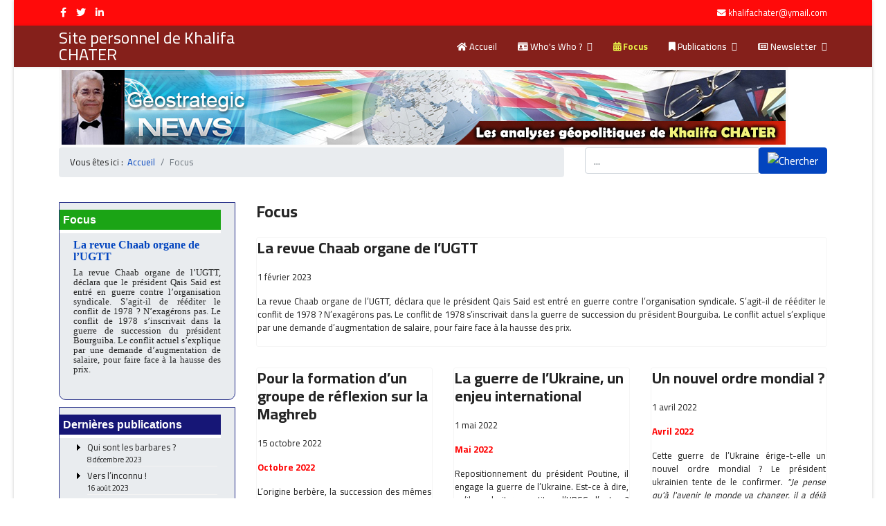

--- FILE ---
content_type: text/html; charset=utf-8
request_url: https://khalifa-chater.com/chater/index.php/focus.html
body_size: 11585
content:

<!doctype html>
<html lang="fr-fr" dir="ltr">
    <head>
        <meta charset="utf-8">
        <meta name="viewport" content="width=device-width, initial-scale=1, shrink-to-fit=no">
        <link rel="canonical" href="https://khalifa-chater.com/chater/index.php/focus.html">
        <base href="https://khalifa-chater.com/chater/index.php/focus.html" />
	<meta http-equiv="content-type" content="text/html; charset=utf-8" />
	<meta name="generator" content="Joomla! - Open Source Content Management" />
	<title>Focus</title>
	<link href="/chater/index.php/focus.feed?type=rss" rel="alternate" type="application/rss+xml" title="RSS 2.0" />
	<link href="/chater/index.php/focus.feed?type=atom" rel="alternate" type="application/atom+xml" title="Atom 1.0" />
	<link href="/chater/templates/shaper_helixultimate/images/favicon.ico" rel="shortcut icon" type="image/vnd.microsoft.icon" />
	<link href="https://khalifa-chater.com/chater/index.php/component/search/?Itemid=111&amp;format=opensearch" rel="search" title="Valider Site personnel de Khalifa CHATER" type="application/opensearchdescription+xml" />
	<link href="/chater/plugins/system/jce/css/content.css?aa754b1f19c7df490be4b958cf085e7c" rel="stylesheet" type="text/css" />
	<link href="//fonts.googleapis.com/css?family=Cairo:100,100i,300,300i,400,400i,500,500i,700,700i,900,900i&amp;display=swap&amp;subset=arabic" rel="stylesheet" type="text/css" />
	<link href="//fonts.googleapis.com/css?family=Anton:100,100i,300,300i,400,400i,500,500i,700,700i,900,900i&amp;display=swap&amp;subset=vietnamese" rel="stylesheet" type="text/css" />
	<link href="/chater/templates/shaper_helixultimate/css/bootstrap.min.css" rel="stylesheet" type="text/css" />
	<link href="/chater/templates/shaper_helixultimate/css/font-awesome.min.css" rel="stylesheet" type="text/css" />
	<link href="/chater/templates/shaper_helixultimate/css/fa-v4-shims.css" rel="stylesheet" type="text/css" />
	<link href="/chater/templates/shaper_helixultimate/css/template.css" rel="stylesheet" type="text/css" />
	<link href="/chater/templates/shaper_helixultimate/css/presets/default.css" rel="stylesheet" type="text/css" />
	<link href="/chater/templates/shaper_helixultimate/css/custom.css" rel="stylesheet" type="text/css" />
	<link href="https://khalifa-chater.com/chater/media/com_acymailing/css/module_default_basic_green.css?v=1644592972" rel="stylesheet" type="text/css" />
	<link href="/chater/media/mod_jsvisit_counter/css/jvisit_counter.css" rel="stylesheet" type="text/css" />
	<style type="text/css">
body{font-family: 'Cairo', sans-serif;font-size: 13px;font-style: normal;}
@media (min-width:768px) and (max-width:991px){body{font-size: 9px;}
}
@media (max-width:767px){body{font-size: 8px;}
}
h1{font-family: 'Cairo', sans-serif;font-size: 24px;font-weight: 600;}
h2{font-family: 'Cairo', sans-serif;font-size: 16px;font-weight: 600;}
h3{font-family: 'Arial', sans-serif;font-size: 16px;font-weight: 600;}
h4{font-family: 'Arial', sans-serif;font-size: 14px;font-weight: 700;}
h5{font-family: 'Anton', sans-serif;font-size: 14px;font-style: normal;}
.sp-megamenu-parent > li > a, .sp-megamenu-parent > li > span, .sp-megamenu-parent .sp-dropdown li.sp-menu-item > a{font-family: 'Arial', sans-serif;font-size: 13px;font-weight: 500;}
.dj-hideitem { display: none !important; }
    /* jsvisit counter layout 8 */
    .digit-0,.digit-1,.digit-2,.digit-3,.digit-4,.digit-5,.digit-6,.digit-7,.digit-8,.digit-9
               { width: 16px; height: 24px; background: url('https://khalifa-chater.com/chater/media/mod_jsvisit_counter/images/digitalyellow.png') no-repeat top left; text-indent: -9999em; display: inline-block; }
    .digit-0 { background-position: 0px 0; }
    .digit-1 { background-position: -16px 0; }
    .digit-2 { background-position: -32px 0; }
    .digit-3 { background-position: -48px 0; }
    .digit-4 { background-position: -64px 0; }
    .digit-5 { background-position: -80px 0; }
    .digit-6 { background-position: -96px 0; }
    .digit-7 { background-position: -112px 0; }
    .digit-8 { background-position: -128px 0; }
    .digit-9 { background-position: -144px 0; }
	</style>
	<script src="/chater/media/jui/js/jquery.min.js?e279854e6dc2f88c5fee32451c259710" type="text/javascript"></script>
	<script src="/chater/media/jui/js/jquery-noconflict.js?e279854e6dc2f88c5fee32451c259710" type="text/javascript"></script>
	<script src="/chater/media/jui/js/jquery-migrate.min.js?e279854e6dc2f88c5fee32451c259710" type="text/javascript"></script>
	<script src="/chater/media/system/js/caption.js?e279854e6dc2f88c5fee32451c259710" type="text/javascript"></script>
	<script src="/chater/templates/shaper_helixultimate/js/popper.min.js" type="text/javascript"></script>
	<script src="/chater/templates/shaper_helixultimate/js/bootstrap.min.js" type="text/javascript"></script>
	<script src="/chater/templates/shaper_helixultimate/js/main.js" type="text/javascript"></script>
	<script src="https://khalifa-chater.com/chater/media/com_acymailing/js/acymailing_module.js?v=51024" type="text/javascript" async="async"></script>
	<script type="text/javascript">
jQuery(window).on('load',  function() {
				new JCaption('img.caption');
			});template="shaper_helixultimate";	if(typeof acymailingModule == 'undefined'){
				var acymailingModule = [];
			}
			
			acymailingModule['emailRegex'] = /^[a-z0-9!#$%&\'*+\/=?^_`{|}~-]+(?:\.[a-z0-9!#$%&\'*+\/=?^_`{|}~-]+)*\@([a-z0-9-]+\.)+[a-z0-9]{2,20}$/i;

			acymailingModule['NAMECAPTION'] = 'Nom';
			acymailingModule['NAME_MISSING'] = 'Saisissez votre nom.';
			acymailingModule['EMAILCAPTION'] = 'E-mail';
			acymailingModule['VALID_EMAIL'] = 'Saisissez une adresse courriel valide.';
			acymailingModule['ACCEPT_TERMS'] = 'Veuillez accepter les Conditions d\'utilisation';
			acymailingModule['CAPTCHA_MISSING'] = 'Le captcha est invalide, veuillez réessayer';
			acymailingModule['NO_LIST_SELECTED'] = 'Veuillez sélectionner les listes auxquelles vous voulez vous inscrire';
		document.addEventListener("DOMContentLoaded", function(){
				var acytogglemodule = document.getElementById('acymailing_togglemodule_formAcymailing94911');
				var module = document.getElementById('acymailing_fulldiv_formAcymailing94911');
				module.style.display = 'none';

				acytogglemodule.addEventListener('click', function(){
					module.style.display = '';
					if(acytogglemodule.className.indexOf('acyactive') > -1){
						acytogglemodule.className = 'acymailing_togglemodule';
						module.className = 'slide_close';
					}else{
						acytogglemodule.className = 'acymailing_togglemodule acyactive';
						module.className = 'slide_open';
					}
					
					return false;
				});
			});
		
acymailingModule['excludeValuesformAcymailing94911'] = [];
acymailingModule['excludeValuesformAcymailing94911']['name'] = 'Nom';
acymailingModule['excludeValuesformAcymailing94911']['email'] = 'E-mail';

	</script>
	<script src='/chater/media/plg_system_jsvisit/js/jsvisit_agent.js' type='text/javascript'></script>
	<script type='text/javascript'>jQuery(document).ready(function() { jsvisitCountVisitors(120); }); </script>
	<style type="text/css"></style>
    </head>
    <body class="site helix-ultimate com-content view-category layout-blog task-none itemid-111 fr-fr ltr sticky-header layout-boxed offcanvas-init offcanvs-position-right"><div class="dj-offcanvas-wrapper"><div class="dj-offcanvas-pusher"><div class="dj-offcanvas-pusher-in">
            <div class="sp-preloader"><div></div></div>
    
    <div class="body-wrapper">
        <div class="body-innerwrapper">
            <div id="sp-top-bar"><div class="container"><div class="container-inner"><div class="row"><div id="sp-top1" class="col-lg-6"><div class="sp-column text-center text-lg-left"><ul class="social-icons"><li class="social-icon-facebook"><a target="_blank" href="https://www.facebook.com/khalifa.chater" aria-label="facebook"><span class="fa fa-facebook" aria-hidden="true"></span></a></li><li class="social-icon-twitter"><a target="_blank" href="https://twitter.com/ChaterKhalifa" aria-label="twitter"><span class="fa fa-twitter" aria-hidden="true"></span></a></li><li class="social-icon-linkedin"><a target="_blank" href="https://www.linkedin.com/in/khalifa-chater-3431824a/?originalSubdomain=tn" aria-label="LinkedIn"><span class="fa fa-linkedin" aria-hidden="true"></span></a></li></ul></div></div><div id="sp-top2" class="col-lg-6"><div class="sp-column text-center text-lg-right"><ul class="sp-contact-info"><li class="sp-contact-email"><span class="fa fa-envelope" aria-hidden="true"></span> <a href="mailto:khalifachater@ymail.com">khalifachater@ymail.com</a></li></ul></div></div></div></div></div></div><header id="sp-header"><div class="container"><div class="container-inner"><div class="row"><div id="sp-logo" class="col-8 col-lg-3"><div class="sp-column"><span class="logo"><a href="/chater/">Site personnel de Khalifa CHATER</a></span></div></div><div id="sp-menu" class="col-4 col-lg-9"><div class="sp-column"><nav class="sp-megamenu-wrapper" role="navigation"><a id="offcanvas-toggler" aria-label="Navigation" class="offcanvas-toggler-right d-block d-lg-none" href="#"><i class="fa fa-bars" aria-hidden="true" title="Navigation"></i></a><ul class="sp-megamenu-parent menu-animation-none d-none d-lg-block"><li class="sp-menu-item"><a  href="/chater/index.php" ><span class="fa fa-home"></span> Accueil</a></li><li class="sp-menu-item sp-has-child"><a  href="/chater/" ><span class="fa fa-id-card"></span> Who's Who ?</a><div class="sp-dropdown sp-dropdown-main sp-menu-right" style="width: 190px;"><div class="sp-dropdown-inner"><ul class="sp-dropdown-items"><li class="sp-menu-item"><a  href="/chater/index.php/who-s-who/cv.html" ><span class="fa fa-arrow-circle-right"></span> CV</a></li><li class="sp-menu-item"><a  href="/chater/index.php/who-s-who/سيرة.html" ><span class="fa fa-arrow-circle-right"></span> سيرة ذاتية</a></li><li class="sp-menu-item"><a  href="https://fr.wikipedia.org/wiki/Khalifa_Chater" target="_blank" ><span class="fa fa-arrow-circle-right"></span> Wikipedia</a></li><li class="sp-menu-item"><a  href="/chater/index.php/who-s-who/contactm.html" ><span class="fa fa-arrow-circle-right"></span> Contact</a></li></ul></div></div></li><li class="sp-menu-item current-item active"><a  href="/chater/index.php/focus.html" ><span class="fa fa-calendar"></span> Focus</a></li><li class="sp-menu-item sp-has-child"><a  href="/chater/" ><span class="fa fa-bookmark"></span> Publications</a><div class="sp-dropdown sp-dropdown-main sp-menu-right" style="width: 190px;"><div class="sp-dropdown-inner"><ul class="sp-dropdown-items"><li class="sp-menu-item"><a  href="/chater/index.php/publications/histoire-contemporraine.html" ><span class="fa fa-arrow-circle-right"></span> Hist. contemporraine</a></li><li class="sp-menu-item"><a  href="/chater/index.php/publications/etudes-internationales.html" ><span class="fa fa-arrow-circle-right"></span> Études internationales</a></li><li class="sp-menu-item sp-has-child"><a  href="/chater/" ><span class="fa fa-arrow-circle-right"></span> Articles en ligne</a><div class="sp-dropdown sp-dropdown-sub sp-menu-right" style="width: 190px;"><div class="sp-dropdown-inner"><ul class="sp-dropdown-items"><li class="sp-menu-item"><a  href="/chater/index.php/publications/articles-en-ligne/2022.html" ><span class="fa fa-arrow-circle-o-right"></span> 2022</a></li><li class="sp-menu-item"><a  href="/chater/index.php/publications/articles-en-ligne/2021.html" ><span class="fa fa-arrow-circle-o-right"></span> 2021</a></li><li class="sp-menu-item"><a  href="/chater/index.php/publications/articles-en-ligne/2020.html" ><span class="fa fa-arrow-circle-o-right"></span> 2020</a></li><li class="sp-menu-item"><a  href="/chater/index.php/publications/articles-en-ligne/2019.html" ><span class="fa fa-arrow-circle-o-right"></span> 2019</a></li><li class="sp-menu-item"><a  href="/chater/index.php/publications/articles-en-ligne/annee2018.html" ><span class="fa fa-arrow-circle-o-right"></span> 2018</a></li><li class="sp-menu-item"><a  href="/chater/index.php/publications/articles-en-ligne/annee2017.html" ><span class="fa fa-arrow-circle-o-right"></span> 2017</a></li><li class="sp-menu-item"><a  href="/chater/index.php/publications/articles-en-ligne/annee2016.html" ><span class="fa fa-arrow-circle-o-right"></span> 2016</a></li><li class="sp-menu-item"><a  href="/chater/index.php/publications/articles-en-ligne/annee2015.html" ><span class="fa fa-arrow-circle-o-right"></span> 2015</a></li></ul></div></div></li></ul></div></div></li><li class="sp-menu-item sp-has-child"><a  href="/chater/" ><span class="fa fa-newspaper-o"></span> Newsletter</a><div class="sp-dropdown sp-dropdown-main sp-menu-right" style="width: 190px;"><div class="sp-dropdown-inner"><ul class="sp-dropdown-items"><li class="sp-menu-item"><a  href="/chater/index.php/newsletter/dernier-numéro.html" ><span class="fa fa-arrow-circle-o-right"></span> Dernier numéro</a></li><li class="sp-menu-item"><a  href="/chater/index.php/newsletter/archives.html" ><span class="fa fa-arrow-circle-o-right"></span> Archives</a></li><li class="sp-menu-item"><a  href="/chater/index.php/newsletter/s-abonner.html" ><span class="fa fa-pencil-square-o"></span> S'abonner</a></li></ul></div></div></li></ul></nav></div></div></div></div></div></header>            <section id="sp-banner"><div class="container"><div class="container-inner"><div class="row"><div id="sp-slide" class="col-lg-12 "><div class="sp-column "><div class="sp-module "><div class="sp-module-content"><div class="bannergroup">

	<div class="banneritem">
																																																		<img
						src="https://khalifa-chater.com/chater/images/banners/bannerchater.jpg"
						alt="banniere"
																	/>
											<div class="clr"></div>
	</div>

</div>
</div></div></div></div></div></div></div></section><section id="sp-section-2"><div class="container"><div class="container-inner"><div class="row"><div id="sp-breadcrumb" class="col-lg-8 "><div class="sp-column "><div class="sp-module "><div class="sp-module-content">
<ol itemscope itemtype="https://schema.org/BreadcrumbList" class="breadcrumb">
			<li class="float-left">
			Vous êtes ici : &#160;
		</li>
	
				<li itemprop="itemListElement" itemscope itemtype="https://schema.org/ListItem" class="breadcrumb-item"><a itemprop="item" href="/chater/index.php" class="pathway"><span itemprop="name">Accueil</span></a>				<meta itemprop="position" content="1">
			</li>
					<li itemprop="itemListElement" itemscope itemtype="https://schema.org/ListItem" class="breadcrumb-item active"><span itemprop="name">Focus</span>				<meta itemprop="position" content="2">
			</li>
		</ol>
</div></div></div></div><div id="sp-search" class="col-lg-4 "><div class="sp-column "><div class="sp-module "><div class="sp-module-content"><div class="search">
	<form action="/chater/index.php/focus.html" method="post">
		<div class="input-group"><input name="searchword" id="mod-search-searchword92" class="form-control" type="search" placeholder="..."><span class="input-group-btn"><input type="image" alt="Chercher" class="btn btn-primary" src="/chater/" onclick="this.form.searchword.focus();"></span></div>		<input type="hidden" name="task" value="search">
		<input type="hidden" name="option" value="com_search">
		<input type="hidden" name="Itemid" value="111">
	</form>
</div>
</div></div></div></div></div></div></div></section><section id="sp-main-body"><div class="container"><div class="container-inner"><div class="row"><aside id="sp-left" class="col-lg-3 "><div class="sp-column "><div class="sp-module  billetmois"><h3 class=" moduletitre">Focus</h3><div class="sp-module-content"><div class="newsflash billetmois">
					<h3 class="newsflash-title billetmois">
			<a href="/chater/index.php/focus/181-la-revue-chaab-organe-de-l’ugtt.html">
			La revue Chaab organe de l’UGTT		</a>
		</h3>


	

	<p style="text-align: justify;">La revue Chaab organe de l’UGTT, déclara que le président Qais Said est entré en guerre contre l’organisation syndicale. S’agit-il de rééditer le conflit de 1978 ? N’exagérons pas. Le conflit de 1978 s’inscrivait dans la guerre de succession du président Bourguiba. Le conflit actuel s’explique par une demande d’augmentation de salaire, pour faire face à la hausse des prix.</p>

	</div>
</div></div><div class="sp-module  lastpub"><h3 class="sp-module-title">Dernières publications</h3><div class="sp-module-content"><ul class="latestnews lastpub">
	<li>
		<a href="/chater/index.php/focus/18-international/185-qui-sont-les-barbares.html">
			Qui sont les barbares ? 			<span>8 décembre 2023</span>
		</a>
	</li>
	<li>
		<a href="/chater/index.php/focus/18-international/184-vers-l’inconnu.html">
			Vers l’inconnu ! 			<span>16 août 2023</span>
		</a>
	</li>
	<li>
		<a href="/chater/index.php/focus/18-international/183-l’éthique-de-révolutions-de-yadh-ben-achour.html">
			L’éthique de révolutions de Yadh Ben Achour			<span>2 août 2023</span>
		</a>
	</li>
	<li>
		<a href="/chater/index.php/focus/18-international/182-une-démocratie-littérale.html">
			Une démocratie littérale ?			<span>1 février 2023</span>
		</a>
	</li>
	<li>
		<a href="/chater/index.php/focus/18-international/180-vers-un-régime-parlementaire-spécial-3.html">
			Les élections de la pénurie			<span>21 décembre 2022</span>
		</a>
	</li>
</ul>
</div></div><div class="sp-module  tagscloud"><h3 class="sp-module-title">TagsCloud</h3><div class="sp-module-content"><div class="mod_my_cloud tagscloud"><a  href="/chater/index.php/component/search/?searchword=Abir%20Moussi&amp;searchphrase=exact&amp;ordering=newest&amp;Itemid=111" style="font-size: 70%;" title="tag: Abir Moussi">Abir Moussi</a>
 - <a  href="/chater/index.php/component/search/?searchword=Aguila%20Saleh&amp;searchphrase=exact&amp;ordering=newest&amp;Itemid=111" style="font-size: 70%;" title="tag: Aguila Saleh">Aguila Saleh</a>
 - <a  href="/chater/index.php/component/search/?searchword=Al%20Joumhouri&amp;searchphrase=exact&amp;ordering=newest&amp;Itemid=111" style="font-size: 70%;" title="tag: Al Joumhouri">Al Joumhouri</a>
 - <a  href="/chater/index.php/component/search/?searchword=Algérie&amp;searchphrase=exact&amp;ordering=newest&amp;Itemid=111" style="font-size: 80%;" title="tag: Algérie">Algérie</a>
 - <a  href="/chater/index.php/component/search/?searchword=Arabie%20Saoudite&amp;searchphrase=exact&amp;ordering=newest&amp;Itemid=111" style="font-size: 70%;" title="tag: Arabie Saoudite">Arabie Saoudite</a>
 - <a  href="/chater/index.php/component/search/?searchword=Béji%20Caid%20Essebsi&amp;searchphrase=exact&amp;ordering=newest&amp;Itemid=111" style="font-size: 70%;" title="tag: Béji Caid Essebsi">Béji Caid Essebsi</a>
 - <a  href="/chater/index.php/component/search/?searchword=Coalition%20nationale&amp;searchphrase=exact&amp;ordering=newest&amp;Itemid=111" style="font-size: 70%;" title="tag: Coalition nationale">Coalition nationale</a>
 - <a  href="/chater/index.php/component/search/?searchword=Coronavirus&amp;searchphrase=exact&amp;ordering=newest&amp;Itemid=111" style="font-size: 70%;" title="tag: Coronavirus">Coronavirus</a>
 - <a  href="/chater/index.php/component/search/?searchword=Destour&amp;searchphrase=exact&amp;ordering=newest&amp;Itemid=111" style="font-size: 71%;" title="tag: Destour">Destour</a>
 - <a  href="/chater/index.php/component/search/?searchword=Démocratie&amp;searchphrase=exact&amp;ordering=newest&amp;Itemid=111" style="font-size: 70%;" title="tag: Démocratie">Démocratie</a>
 - <a  href="/chater/index.php/component/search/?searchword=Egypte&amp;searchphrase=exact&amp;ordering=newest&amp;Itemid=111" style="font-size: 71%;" title="tag: Egypte">Egypte</a>
 - <a  href="/chater/index.php/component/search/?searchword=Eliyas%20Fakhfakh&amp;searchphrase=exact&amp;ordering=newest&amp;Itemid=111" style="font-size: 71%;" title="tag: Eliyas Fakhfakh">Eliyas Fakhfakh</a>
 - <a  href="/chater/index.php/component/search/?searchword=Elyes%20Fakhfakh&amp;searchphrase=exact&amp;ordering=newest&amp;Itemid=111" style="font-size: 72%;" title="tag: Elyes Fakhfakh">Elyes Fakhfakh</a>
 - <a  href="/chater/index.php/component/search/?searchword=Emmanuel%20Macron&amp;searchphrase=exact&amp;ordering=newest&amp;Itemid=111" style="font-size: 70%;" title="tag: Emmanuel Macron">Emmanuel Macron</a>
 - <a  href="/chater/index.php/component/search/?searchword=FMI&amp;searchphrase=exact&amp;ordering=newest&amp;Itemid=111" style="font-size: 71%;" title="tag: FMI">FMI</a>
 - <a  href="/chater/index.php/component/search/?searchword=Fayez%20Al%20Sarraj%20Moammar%20Kadhafi&amp;searchphrase=exact&amp;ordering=newest&amp;Itemid=111" style="font-size: 70%;" title="tag: Fayez Al Sarraj Moammar Kadhafi">Fayez Al Sarraj Moammar Kadhafi</a>
 - <a  href="/chater/index.php/component/search/?searchword=France&amp;searchphrase=exact&amp;ordering=newest&amp;Itemid=111" style="font-size: 75%;" title="tag: France">France</a>
 - <a  href="/chater/index.php/component/search/?searchword=Gilets%20Jaunes&amp;searchphrase=exact&amp;ordering=newest&amp;Itemid=111" style="font-size: 70%;" title="tag: Gilets Jaunes">Gilets Jaunes</a>
 - <a  href="/chater/index.php/component/search/?searchword=Habib%20Bourguiba&amp;searchphrase=exact&amp;ordering=newest&amp;Itemid=111" style="font-size: 71%;" title="tag: Habib Bourguiba">Habib Bourguiba</a>
 - <a  href="/chater/index.php/component/search/?searchword=Haftar&amp;searchphrase=exact&amp;ordering=newest&amp;Itemid=111" style="font-size: 72%;" title="tag: Haftar">Haftar</a>
 - <a  href="/chater/index.php/component/search/?searchword=Irak&amp;searchphrase=exact&amp;ordering=newest&amp;Itemid=111" style="font-size: 70%;" title="tag: Irak">Irak</a>
 - <a  href="/chater/index.php/component/search/?searchword=Iran&amp;searchphrase=exact&amp;ordering=newest&amp;Itemid=111" style="font-size: 72%;" title="tag: Iran">Iran</a>
 - <a  href="/chater/index.php/component/search/?searchword=Islam%20politique&amp;searchphrase=exact&amp;ordering=newest&amp;Itemid=111" style="font-size: 70%;" title="tag: Islam politique">Islam politique</a>
 - <a  href="/chater/index.php/component/search/?searchword=Khalifa%20Haftar&amp;searchphrase=exact&amp;ordering=newest&amp;Itemid=111" style="font-size: 71%;" title="tag: Khalifa Haftar">Khalifa Haftar</a>
 - <a  href="/chater/index.php/component/search/?searchword=Liban&amp;searchphrase=exact&amp;ordering=newest&amp;Itemid=111" style="font-size: 71%;" title="tag: Liban">Liban</a>
 - <a  href="/chater/index.php/component/search/?searchword=Libye&amp;searchphrase=exact&amp;ordering=newest&amp;Itemid=111" style="font-size: 75%;" title="tag: Libye">Libye</a>
 - <a  href="/chater/index.php/component/search/?searchword=Machrou%20Tounes&amp;searchphrase=exact&amp;ordering=newest&amp;Itemid=111" style="font-size: 72%;" title="tag: Machrou Tounes">Machrou Tounes</a>
 - <a  href="/chater/index.php/component/search/?searchword=Maghreb&amp;searchphrase=exact&amp;ordering=newest&amp;Itemid=111" style="font-size: 76%;" title="tag: Maghreb">Maghreb</a>
 - <a  href="/chater/index.php/component/search/?searchword=Milices%20armées&amp;searchphrase=exact&amp;ordering=newest&amp;Itemid=111" style="font-size: 70%;" title="tag: Milices armées">Milices armées</a>
 - <a  href="/chater/index.php/component/search/?searchword=Monde%20arabe&amp;searchphrase=exact&amp;ordering=newest&amp;Itemid=111" style="font-size: 72%;" title="tag: Monde arabe">Monde arabe</a>
 - <a  href="/chater/index.php/component/search/?searchword=Moyen%20Orient&amp;searchphrase=exact&amp;ordering=newest&amp;Itemid=111" style="font-size: 72%;" title="tag: Moyen Orient">Moyen Orient</a>
 - <a  href="/chater/index.php/component/search/?searchword=Moyen-Orient&amp;searchphrase=exact&amp;ordering=newest&amp;Itemid=111" style="font-size: 70%;" title="tag: Moyen-Orient">Moyen-Orient</a>
 - <a  href="/chater/index.php/component/search/?searchword=Moyen-orient&amp;searchphrase=exact&amp;ordering=newest&amp;Itemid=111" style="font-size: 71%;" title="tag: Moyen-orient">Moyen-orient</a>
 - <a  href="/chater/index.php/component/search/?searchword=Nahdha&amp;searchphrase=exact&amp;ordering=newest&amp;Itemid=111" style="font-size: 100%;" title="tag: Nahdha">Nahdha</a>
 - <a  href="/chater/index.php/component/search/?searchword=Nationalisme&amp;searchphrase=exact&amp;ordering=newest&amp;Itemid=111" style="font-size: 70%;" title="tag: Nationalisme">Nationalisme</a>
 - <a  href="/chater/index.php/component/search/?searchword=Nida&amp;searchphrase=exact&amp;ordering=newest&amp;Itemid=111" style="font-size: 70%;" title="tag: Nida">Nida</a>
 - <a  href="/chater/index.php/component/search/?searchword=Nida%20Tounes&amp;searchphrase=exact&amp;ordering=newest&amp;Itemid=111" style="font-size: 70%;" title="tag: Nida Tounes">Nida Tounes</a>
 - <a  href="/chater/index.php/component/search/?searchword=Nida%20tounes&amp;searchphrase=exact&amp;ordering=newest&amp;Itemid=111" style="font-size: 71%;" title="tag: Nida tounes">Nida tounes</a>
 - <a  href="/chater/index.php/component/search/?searchword=Otan&amp;searchphrase=exact&amp;ordering=newest&amp;Itemid=111" style="font-size: 71%;" title="tag: Otan">Otan</a>
 - <a  href="/chater/index.php/component/search/?searchword=Pandémie&amp;searchphrase=exact&amp;ordering=newest&amp;Itemid=111" style="font-size: 72%;" title="tag: Pandémie">Pandémie</a>
 - <a  href="/chater/index.php/component/search/?searchword=Printemps%20arabe&amp;searchphrase=exact&amp;ordering=newest&amp;Itemid=111" style="font-size: 70%;" title="tag: Printemps arabe">Printemps arabe</a>
 - <a  href="/chater/index.php/component/search/?searchword=Protectorat&amp;searchphrase=exact&amp;ordering=newest&amp;Itemid=111" style="font-size: 70%;" title="tag: Protectorat">Protectorat</a>
 - <a  href="/chater/index.php/component/search/?searchword=Qais%20Said&amp;searchphrase=exact&amp;ordering=newest&amp;Itemid=111" style="font-size: 73%;" title="tag: Qais Said">Qais Said</a>
 - <a  href="/chater/index.php/component/search/?searchword=Royaume%20Uni&amp;searchphrase=exact&amp;ordering=newest&amp;Itemid=111" style="font-size: 70%;" title="tag: Royaume Uni">Royaume Uni</a>
 - <a  href="/chater/index.php/component/search/?searchword=Russie&amp;searchphrase=exact&amp;ordering=newest&amp;Itemid=111" style="font-size: 78%;" title="tag: Russie">Russie</a>
 - <a  href="/chater/index.php/component/search/?searchword=Révolution%20tunisienne&amp;searchphrase=exact&amp;ordering=newest&amp;Itemid=111" style="font-size: 70%;" title="tag: Révolution tunisienne">Révolution tunisienne</a>
 - <a  href="/chater/index.php/component/search/?searchword=Serraj&amp;searchphrase=exact&amp;ordering=newest&amp;Itemid=111" style="font-size: 70%;" title="tag: Serraj">Serraj</a>
 - <a  href="/chater/index.php/component/search/?searchword=Soudan&amp;searchphrase=exact&amp;ordering=newest&amp;Itemid=111" style="font-size: 70%;" title="tag: Soudan">Soudan</a>
 - <a  href="/chater/index.php/component/search/?searchword=Syrie&amp;searchphrase=exact&amp;ordering=newest&amp;Itemid=111" style="font-size: 75%;" title="tag: Syrie">Syrie</a>
 - <a  href="/chater/index.php/component/search/?searchword=Tahya%20Tounes&amp;searchphrase=exact&amp;ordering=newest&amp;Itemid=111" style="font-size: 75%;" title="tag: Tahya Tounes">Tahya Tounes</a>
 - <a  href="/chater/index.php/component/search/?searchword=Terrorisme&amp;searchphrase=exact&amp;ordering=newest&amp;Itemid=111" style="font-size: 71%;" title="tag: Terrorisme">Terrorisme</a>
 - <a  href="/chater/index.php/component/search/?searchword=Turquie&amp;searchphrase=exact&amp;ordering=newest&amp;Itemid=111" style="font-size: 73%;" title="tag: Turquie">Turquie</a>
 - <a  href="/chater/index.php/component/search/?searchword=UGTT&amp;searchphrase=exact&amp;ordering=newest&amp;Itemid=111" style="font-size: 72%;" title="tag: UGTT">UGTT</a>
 - <a  href="/chater/index.php/component/search/?searchword=URSS&amp;searchphrase=exact&amp;ordering=newest&amp;Itemid=111" style="font-size: 70%;" title="tag: URSS">URSS</a>
 - <a  href="/chater/index.php/component/search/?searchword=USA&amp;searchphrase=exact&amp;ordering=newest&amp;Itemid=111" style="font-size: 75%;" title="tag: USA">USA</a>
 - <a  href="/chater/index.php/component/search/?searchword=Ukraine&amp;searchphrase=exact&amp;ordering=newest&amp;Itemid=111" style="font-size: 76%;" title="tag: Ukraine">Ukraine</a>
 - <a  href="/chater/index.php/component/search/?searchword=Union%20Européenne&amp;searchphrase=exact&amp;ordering=newest&amp;Itemid=111" style="font-size: 70%;" title="tag: Union Européenne">Union Européenne</a>
 - <a  href="/chater/index.php/component/search/?searchword=Union%20européenne&amp;searchphrase=exact&amp;ordering=newest&amp;Itemid=111" style="font-size: 71%;" title="tag: Union européenne">Union européenne</a>
 - <a  href="/chater/index.php/component/search/?searchword=Vladimir%20Poutine&amp;searchphrase=exact&amp;ordering=newest&amp;Itemid=111" style="font-size: 71%;" title="tag: Vladimir Poutine">Vladimir Poutine</a>
 - <a  href="/chater/index.php/component/search/?searchword=Youssef%20Chahed&amp;searchphrase=exact&amp;ordering=newest&amp;Itemid=111" style="font-size: 71%;" title="tag: Youssef Chahed">Youssef Chahed</a>
 - <a  href="/chater/index.php/component/search/?searchword=Yémen&amp;searchphrase=exact&amp;ordering=newest&amp;Itemid=111" style="font-size: 70%;" title="tag: Yémen">Yémen</a>
 - <a  href="/chater/index.php/component/search/?searchword=abir%20moussi&amp;searchphrase=exact&amp;ordering=newest&amp;Itemid=111" style="font-size: 70%;" title="tag: abir moussi">abir moussi</a>
 - <a  href="/chater/index.php/component/search/?searchword=parti%20destourien&amp;searchphrase=exact&amp;ordering=newest&amp;Itemid=111" style="font-size: 70%;" title="tag: parti destourien">parti destourien</a>
 - <a  href="/chater/index.php/component/search/?searchword=politique&amp;searchphrase=exact&amp;ordering=newest&amp;Itemid=111" style="font-size: 70%;" title="tag: politique">politique</a>
 - <a  href="/chater/index.php/component/search/?searchword=santé&amp;searchphrase=exact&amp;ordering=newest&amp;Itemid=111" style="font-size: 70%;" title="tag: santé">santé</a>
 - <a  href="/chater/index.php/component/search/?searchword=Égypte&amp;searchphrase=exact&amp;ordering=newest&amp;Itemid=111" style="font-size: 71%;" title="tag: Égypte">Égypte</a>
 - <a  href="/chater/index.php/component/search/?searchword=Élections&amp;searchphrase=exact&amp;ordering=newest&amp;Itemid=111" style="font-size: 71%;" title="tag: Élections">Élections</a>
 - <a  href="/chater/index.php/component/search/?searchword=éducation&amp;searchphrase=exact&amp;ordering=newest&amp;Itemid=111" style="font-size: 70%;" title="tag: éducation">éducation</a>
 - </div></div></div></div></aside><main id="sp-component" class="col-lg-9 " role="main"><div class="sp-column "><div id="system-message-container">
	</div>

<div class="blog">
			<div class="page-header">
			<h1>Focus</h1>
		</div>
	
		
	
	
	
			<div class="article-list articles-leading clearfix">
							<div class="article"
					itemprop="blogPost" itemscope itemtype="https://schema.org/BlogPosting">
					
	
			
<div class="article-body">
	
	
	<div class="article-header">
					<h2>
									<a href="/chater/index.php/focus/181-la-revue-chaab-organe-de-l’ugtt.html">
						La revue Chaab organe de l’UGTT					</a>
							</h2>
		
		
		
			</div>

		
		  <div class="article-info">

	
		
		
		
		
					<span class="published" title="Publication : 1 février 2023">
	<time datetime="2023-02-01T00:01:01+01:00">
		1 février 2023	</time>
</span>
				
							
	
			
		
			</div>
			
		
	<div class="article-introtext">
		<p style="text-align: justify;">La revue Chaab organe de l’UGTT, déclara que le président Qais Said est entré en guerre contre l’organisation syndicale. S’agit-il de rééditer le conflit de 1978 ? N’exagérons pas. Le conflit de 1978 s’inscrivait dans la guerre de succession du président Bourguiba. Le conflit actuel s’explique par une demande d’augmentation de salaire, pour faire face à la hausse des prix.</p>	</div>

	
	
	</div>

				</div>
					</div>
	
	
			<div class="article-list">
			<div class="row">
							<div class="col-md-4">
					<div class="article "
						itemprop="blogPost" itemscope itemtype="https://schema.org/BlogPosting">
						
	
			
<div class="article-body">
	
	
	<div class="article-header">
					<h2>
									<a href="/chater/index.php/focus/177-la-guerre-de-l’ukraine,-un-enjeu-international-2.html">
						 Pour la formation d’un groupe de réflexion sur la Maghreb					</a>
							</h2>
		
		
		
			</div>

		
		  <div class="article-info">

	
		
		
		
		
					<span class="published" title="Publication : 15 octobre 2022">
	<time datetime="2022-10-15T00:01:01+01:00">
		15 octobre 2022	</time>
</span>
				
							
	
			
		
			</div>
			
		
	<div class="article-introtext">
		<p style="text-align: justify;"><span style="font-size: 10pt;"><strong><span style="color: #ff0000;">Octobre 2022</span></strong></span></p>
<p style="text-align: justify;">L’origine berbère, la succession des mêmes occupants, l’appartenance la culture arabe, l’épreuve de la colonisation française puis la décolonisation ont fondé et développé cette appartenance. Mais l’histoire devait retenir ce fractionnement et érigé cette division institutionnelle.</p>
	</div>

	
	
		
<div class="readmore">
			<a href="/chater/index.php/focus/177-la-guerre-de-l’ukraine,-un-enjeu-international-2.html" itemprop="url" aria-label="Lire la suite&nbsp;:   Pour la formation d’un groupe de réflexion sur la Maghreb">
			Lire la suite...		</a>
	</div>

	
	</div>

					</div>
									</div>
							<div class="col-md-4">
					<div class="article "
						itemprop="blogPost" itemscope itemtype="https://schema.org/BlogPosting">
						
	
			
<div class="article-body">
	
	
	<div class="article-header">
					<h2>
									<a href="/chater/index.php/focus/167-la-guerre-de-l’ukraine,-un-enjeu-international.html">
						La guerre de l’Ukraine, un enjeu international					</a>
							</h2>
		
		
		
			</div>

		
		  <div class="article-info">

	
		
		
		
		
					<span class="published" title="Publication : 1 mai 2022">
	<time datetime="2022-05-01T00:01:01+01:00">
		1 mai 2022	</time>
</span>
				
							
	
			
		
			</div>
			
		
	<div class="article-introtext">
		<p style="text-align: justify;"><span style="font-size: 10pt;"><strong><span style="color: #ff0000;">Mai 2022</span></strong></span></p>
<p style="text-align: justify;">Repositionnement du président Poutine, il engage la guerre de l’Ukraine. Est-ce à dire, qu’il voudrait reconstituer l’URSS d’antan ?  Mais il ne put réussir une guerre claire, vu la résistance nationale ukrainienne.  Son armée dut abandonner l’occupation de Kiev et limita son champ d’action, à la conquête du Donbass. Actuellement l’armée sérieusement mise à l’épreuve, est fixée sir les fronts. Risquerait-elle de perdre son duel avec les USA, engagé dans le contexte de la guerre froide.</p>
	</div>

	
	
		
<div class="readmore">
			<a href="/chater/index.php/focus/167-la-guerre-de-l’ukraine,-un-enjeu-international.html" itemprop="url" aria-label="Lire la suite&nbsp;:  La guerre de l’Ukraine, un enjeu international">
			Lire la suite...		</a>
	</div>

	
	</div>

					</div>
									</div>
							<div class="col-md-4">
					<div class="article "
						itemprop="blogPost" itemscope itemtype="https://schema.org/BlogPosting">
						
	
			
<div class="article-body">
	
	
	<div class="article-header">
					<h2>
									<a href="/chater/index.php/focus/162-un-nouvel-ordre-mondial.html">
						Un nouvel ordre mondial ?					</a>
							</h2>
		
		
		
			</div>

		
		  <div class="article-info">

	
		
		
		
		
					<span class="published" title="Publication : 1 avril 2022">
	<time datetime="2022-04-01T00:01:01+01:00">
		1 avril 2022	</time>
</span>
				
							
	
			
		
			</div>
			
		
	<div class="article-introtext">
		<p style="text-align: justify;"><span style="font-size: 10pt;"><strong><span style="color: #ff0000;">Avril 2022</span></strong></span></p>
<p style="text-align: justify;">Cette guerre de l’Ukraine érige-t-elle un nouvel ordre mondial ? Le président ukrainien tente de le confirmer. <em>"Je pense qu'à l'avenir le monde va changer, il a déjà changé"</em>, a-t-il estimé. <em>"Les hommes politiques ont déjà peur de leur propre peuple. Nous voyons que les citoyens peuvent agir, influencer sur ceux qui prennent des décisions."</em> Selon lui, <em>"à l'avenir, l'opinion publique sera plus forte que n'importe quel leader. Aujourd'hui, nous observons ce changement de paradigme vers une véritable démocratie, là où le peuple a le pouvoir" </em>(interview diffusée sur franceinfo, 21 mars 2022).</p>
	</div>

	
	
		
<div class="readmore">
			<a href="/chater/index.php/focus/162-un-nouvel-ordre-mondial.html" itemprop="url" aria-label="Lire la suite&nbsp;:  Un nouvel ordre mondial ?">
			Lire la suite...		</a>
	</div>

	
	</div>

					</div>
									</div>
							<div class="col-md-4">
					<div class="article "
						itemprop="blogPost" itemscope itemtype="https://schema.org/BlogPosting">
						
	
			
<div class="article-body">
	
	
	<div class="article-header">
					<h2>
									<a href="/chater/index.php/focus/157-un-changement-d-époque.html">
						Un changement d'époque					</a>
							</h2>
		
		
		
			</div>

		
		  <div class="article-info">

	
		
		
		
		
					<span class="published" title="Publication : 1 mars 2022">
	<time datetime="2022-03-01T00:01:01+01:00">
		1 mars 2022	</time>
</span>
				
							
	
			
		
			</div>
			
		
	<div class="article-introtext">
		<p style="text-align: justify;"><span style="font-size: 10pt;"><strong><span style="color: #ff0000;">Mars 2022</span></strong></span></p>
<p style="text-align: justify;">Définissant les mutations en conséquence de la guerre contre l’Ukraine, le chancelier allemand parle d’une ‘‘d’un changement d’époque’’, donc d’une nouvelle ère. Qu’en est-il au juste ? Certes, on peut parler d’un retour de la guerre froide, de son application militaire et de ses conséquences en Europe, dynamisation de la solidarité européenne, fin du pacifisme allemand et annonce d’un développement de son armement, ainsi d’ailleurs que l’institution de guerre par les réseaux sociaux.</p>
	</div>

	
	
		
<div class="readmore">
			<a href="/chater/index.php/focus/157-un-changement-d-époque.html" itemprop="url" aria-label="Lire la suite&nbsp;:  Un changement d&#039;époque">
			Lire la suite...		</a>
	</div>

	
	</div>

					</div>
									</div>
							<div class="col-md-4">
					<div class="article "
						itemprop="blogPost" itemscope itemtype="https://schema.org/BlogPosting">
						
	
			
<div class="article-body">
	
	
	<div class="article-header">
					<h2>
									<a href="/chater/index.php/focus/153-des-alliés-objectifs.html">
						Des &quot;alliés objectifs&quot;					</a>
							</h2>
		
		
		
			</div>

		
		  <div class="article-info">

	
		
		
		
		
					<span class="published" title="Publication : 1 février 2022">
	<time datetime="2022-02-01T00:01:01+01:00">
		1 février 2022	</time>
</span>
				
							
	
			
		
			</div>
			
		
	<div class="article-introtext">
		<p style="text-align: justify;"><span style="font-size: 10pt;"><strong><span style="color: #ff0000;">Février 2022</span></strong></span></p>
<p style="text-align: justify;">Le processus engagé le 25 juillet 2021, par le président de la république Kais Said, rectifie le tir de la transition post-révolution et corrige ses dérives. Nahdha, hostile au processus du 25 juillet, qui la remet en cause organisa des manifestations de protestations, à l’occasion de l’anniversaire de la révolution, le 14 juillet.</p>
	</div>

	
	
		
<div class="readmore">
			<a href="/chater/index.php/focus/153-des-alliés-objectifs.html" itemprop="url" aria-label="Lire la suite&nbsp;:  Des &quot;alliés objectifs&quot;">
			Lire la suite...		</a>
	</div>

	
	</div>

					</div>
									</div>
							<div class="col-md-4">
					<div class="article "
						itemprop="blogPost" itemscope itemtype="https://schema.org/BlogPosting">
						
	
			
<div class="article-body">
	
	
	<div class="article-header">
					<h2>
									<a href="/chater/index.php/focus/149-l-attente.html">
						L'attente					</a>
							</h2>
		
		
		
			</div>

		
		  <div class="article-info">

	
		
		
		
		
					<span class="published" title="Publication : 1 décembre 2021">
	<time datetime="2021-12-01T00:01:01+01:00">
		1 décembre 2021	</time>
</span>
				
							
	
			
		
			</div>
			
		
	<div class="article-introtext">
		<p style="text-align: justify;"><span style="font-size: 10pt;"><strong><span style="color: #ff0000;">Décembre 2021</span></strong></span></p>
<p style="text-align: justify;">Décision importante du président, le 25 juillet : Il a licencié le gouvernement, suspendu le parlement et annoncé une guerre contre les corrompus. Il a, d’autre part, nommé un nouveau gouvernement. Les Tunisiens vivent actuellement une conjoncture d’attente.</p>
	</div>

	
	
		
<div class="readmore">
			<a href="/chater/index.php/focus/149-l-attente.html" itemprop="url" aria-label="Lire la suite&nbsp;:  L&#039;attente">
			Lire la suite...		</a>
	</div>

	
	</div>

					</div>
									</div>
							<div class="col-md-4">
					<div class="article "
						itemprop="blogPost" itemscope itemtype="https://schema.org/BlogPosting">
						
	
			
<div class="article-body">
	
	
	<div class="article-header">
					<h2>
									<a href="/chater/index.php/focus/145-vers-l’établissement-d’un-régime-présidentiel.html">
						Vers l’établissement d’un régime présidentiel					</a>
							</h2>
		
		
		
			</div>

		
		  <div class="article-info">

	
		
		
		
		
					<span class="published" title="Publication : 1 octobre 2021">
	<time datetime="2021-10-01T00:01:01+01:00">
		1 octobre 2021	</time>
</span>
				
							
	
			
		
			</div>
			
		
	<div class="article-introtext">
		<p style="text-align: justify;"><span style="font-size: 10pt;"><strong><span style="color: #ff0000;">Octobre 2021</span></strong></span></p>
<p style="text-align: justify;">Dépositaire de l’autoritaire, le président a le 25 juillet, licencié le chef du gouvernement, suspendu le parlement et éclipsé les partis. Il confirma le 120 septembre ces décisions et a annoncé, que les mesures exceptionnelles émises le 25 juillet seront prolongées. Il affirme que ces mesures sont venues sauver le pays d'un danger imminent, précisant qu'il n'a eu recours à ces mesures que « pour préserver la patrie ».</p>
	</div>

	
	
		
<div class="readmore">
			<a href="/chater/index.php/focus/145-vers-l’établissement-d’un-régime-présidentiel.html" itemprop="url" aria-label="Lire la suite&nbsp;:  Vers l’établissement d’un régime présidentiel">
			Lire la suite...		</a>
	</div>

	
	</div>

					</div>
									</div>
							<div class="col-md-4">
					<div class="article "
						itemprop="blogPost" itemscope itemtype="https://schema.org/BlogPosting">
						
	
			
<div class="article-body">
	
	
	<div class="article-header">
					<h2>
									<a href="/chater/index.php/focus/146-vers-un-déblocage-politique.html">
						Vers un déblocage politique					</a>
							</h2>
		
		
		
			</div>

		
		  <div class="article-info">

	
		
		
		
		
					<span class="published" title="Publication : 1 juillet 2021">
	<time datetime="2021-07-01T00:01:01+01:00">
		1 juillet 2021	</time>
</span>
				
							
	
			
		
			</div>
			
		
	<div class="article-introtext">
		<p style="text-align: justify;"><span style="font-size: 10pt;"><strong><span style="color: #ff0000;">Juillet 2021</span></strong></span></p>
<p style="text-align: justify;">Le blocage politique perdure, occultant les attentes sociales. alors que le développement de la pandémie révéle la carence du gouvernement et que la désunion du pouvoir exécutif rend difficile la quête des emprunts à l’étranger. L’annonce d’un nouvel emprunt pour acheter du phosphate à l’étranger atteste l’incapacité à remettre en marche l’exploitation du phosphate tunisien. Les coléres contre le corps médical à Kairouan constituent des pulsions primaires passagéres. Mais la crise économique est susceptible de susciter une opposition populaire radicale spontanée. Des manifestations contre la «tartufferie» voient désormais le jour et critiquent l’exploitation politique de la religion.</p>
	</div>

	
	
		
<div class="readmore">
			<a href="/chater/index.php/focus/146-vers-un-déblocage-politique.html" itemprop="url" aria-label="Lire la suite&nbsp;:  Vers un déblocage politique">
			Lire la suite...		</a>
	</div>

	
	</div>

					</div>
									</div>
							<div class="col-md-4">
					<div class="article "
						itemprop="blogPost" itemscope itemtype="https://schema.org/BlogPosting">
						
	
			
<div class="article-body">
	
	
	<div class="article-header">
					<h2>
									<a href="/chater/index.php/focus/147-la-santé-est-un-droit-mais-pas-un-privilége.html">
						La santé est un droit mais pas un privilége					</a>
							</h2>
		
		
		
			</div>

		
		  <div class="article-info">

	
		
		
		
		
					<span class="published" title="Publication : 1 juin 2021">
	<time datetime="2021-06-01T00:01:01+01:00">
		1 juin 2021	</time>
</span>
				
							
	
			
		
			</div>
			
		
	<div class="article-introtext">
		<p style="text-align: justify;"><span style="font-size: 10pt;"><strong><span style="color: #ff0000;">Juin 2021</span></strong></span></p>
<p style="text-align: justify;">La pandémie a révélé la défaillance des hôpitaux, qui disposent cependant d’un corps médical et semi-médical de qualité.  Mais les hôpitaux étaient sous-équipés. La mobilisation populaire, dans le cadre de la pandémie a permis de développer leur infrastructure. Mais elle a montré qu’il était nécessaire de multiplier les structures de santé, dans les différentes localités, tout en assurant le contrôle les services de nutrition des malades et la distribution des médicaments. Dans ce domaine, les déficiences sont évidentes. </p>
	</div>

	
	
		
<div class="readmore">
			<a href="/chater/index.php/focus/147-la-santé-est-un-droit-mais-pas-un-privilége.html" itemprop="url" aria-label="Lire la suite&nbsp;:  La santé est un droit mais pas un privilége">
			Lire la suite...		</a>
	</div>

	
	</div>

					</div>
									</div>
						</div>
		</div>
	
	
	
			<nav class="d-flex pagination-wrapper">
							<div class="mr-auto">
					<ul class="pagination"><li class="page-item active"><a class="page-link">1</a></li><li class="page-item"><a class="page-link " href="/chater/index.php/focus.html?start=10" title="2">2</a></li><li class="page-item"><a class="page-link " href="/chater/index.php/focus.html?start=20" title="3">3</a></li><li class="page-item"><a class="page-link " href="/chater/index.php/focus.html?start=30" title="4">4</a></li><li class="page-item"><a class="page-link " href="/chater/index.php/focus.html?start=40" title="5">5</a></li><li class="page-item"><a class="page-link " href="/chater/index.php/focus.html?start=10" title="Suivant">Suivant</a></li><li class="page-item"><a class="page-link " href="/chater/index.php/focus.html?start=40" title="Fin">Fin</a></li></ul>				</div>
				<div class="pagination-counter">
					Page 1 sur 5				</div>
					</nav>
	
</div>
</div></main></div></div></div></section><footer id="sp-footer"><div class="container"><div class="container-inner"><div class="row"><div id="sp-footer1" class="col-lg-6 "><div class="sp-column "><div class="sp-module "><h3 class="sp-module-title">Visites</h3><div class="sp-module-content">
<div class="jsvisitcounter">

<div class="table" style="width: 90%;">
 <div class="counter"><span class="digit-0" title="81,105 Visits">0</span><span class="digit-8" title="81,105 Visits">8</span><span class="digit-1" title="81,105 Visits">1</span><span class="digit-1" title="81,105 Visits">1</span><span class="digit-0" title="81,105 Visits">0</span><span class="digit-5" title="81,105 Visits">5</span></div>
</div>

<div class="table" style="width: 85%;">

  <div class="table_row">
   <span class="col-left">Today:</span>
   <span class="col-right">7</span>
  </div>

 

  <div class="table_row">
   <span class="col-left">This Month:</span>
   <span class="col-right">1,035</span>
  </div>
 

</div>


<div class="table">

  <div class="table_row">
   <span class="table-cell33"><img src="https://khalifa-chater.com/chater/media/mod_jsvisit_counter/flags/us.png" title="55,767" alt="United States" /></span>
   <span class="table-cell33">85.9%</span>
   <span class="table-cell33">USA</span>
  </div>
   <div class="table_row">
   <span class="table-cell33"><img src="https://khalifa-chater.com/chater/media/mod_jsvisit_counter/flags/de.png" title="3,232" alt="Germany" /></span>
   <span class="table-cell33">5.0%</span>
   <span class="table-cell33">Germany</span>
  </div>
   <div class="table_row">
   <span class="table-cell33"><img src="https://khalifa-chater.com/chater/media/mod_jsvisit_counter/flags/nl.png" title="844" alt="Netherlands" /></span>
   <span class="table-cell33">1.3%</span>
   <span class="table-cell33">Netherlands</span>
  </div>
   <div class="table_row">
   <span class="table-cell33"><img src="https://khalifa-chater.com/chater/media/mod_jsvisit_counter/flags/tn.png" title="749" alt="Tunisia" /></span>
   <span class="table-cell33">1.2%</span>
   <span class="table-cell33">Tunisia</span>
  </div>
   <div class="table_row">
   <span class="table-cell33"><img src="https://khalifa-chater.com/chater/media/mod_jsvisit_counter/flags/zz.png" title="677" alt="unknown" /></span>
   <span class="table-cell33">1.0%</span>
   <span class="table-cell33">Inconnu</span>
  </div>
   <div class="table_row">
   <span class="table-cell33"><img src="https://khalifa-chater.com/chater/media/mod_jsvisit_counter/flags/ca.png" title="527" alt="Canada" /></span>
   <span class="table-cell33">0.8%</span>
   <span class="table-cell33">Canada</span>
  </div>
   <div class="table_row">
   <span class="table-cell33"><img src="https://khalifa-chater.com/chater/media/mod_jsvisit_counter/flags/fr.png" title="488" alt="France" /></span>
   <span class="table-cell33">0.8%</span>
   <span class="table-cell33">France</span>
  </div>
   <div class="table_row">
   <span class="table-cell33"><img src="https://khalifa-chater.com/chater/media/mod_jsvisit_counter/flags/se.png" title="387" alt="Sweden" /></span>
   <span class="table-cell33">0.6%</span>
   <span class="table-cell33">Sweden</span>
  </div>
   <div class="table_row">
   <span class="table-cell33"><img src="https://khalifa-chater.com/chater/media/mod_jsvisit_counter/flags/at.png" title="337" alt="Austria" /></span>
   <span class="table-cell33">0.5%</span>
   <span class="table-cell33">Austria</span>
  </div>
   <div class="table_row">
   <span class="table-cell33"><img src="https://khalifa-chater.com/chater/media/mod_jsvisit_counter/flags/sg.png" title="210" alt="Singapore" /></span>
   <span class="table-cell33">0.3%</span>
   <span class="table-cell33">Singapore</span>
  </div>
   <div class="table_row">
   <span class="table-cell33"><img src="https://khalifa-chater.com/chater/media/mod_jsvisit_counter/flags/pl.png" title="180" alt="Poland" /></span>
   <span class="table-cell33">0.3%</span>
   <span class="table-cell33">Poland</span>
  </div>
   <div class="table_row">
   <span class="table-cell33"><img src="https://khalifa-chater.com/chater/media/mod_jsvisit_counter/flags/lu.png" title="178" alt="Luxembourg" /></span>
   <span class="table-cell33">0.3%</span>
   <span class="table-cell33">Luxembourg</span>
  </div>
   <div class="table_row">
   <span class="table-cell33"><img src="https://khalifa-chater.com/chater/media/mod_jsvisit_counter/flags/ch.png" title="103" alt="Switzerland" /></span>
   <span class="table-cell33">0.2%</span>
   <span class="table-cell33">Switzerland</span>
  </div>
   <div class="table_row">
   <span class="table-cell33"><img src="https://khalifa-chater.com/chater/media/mod_jsvisit_counter/flags/no.png" title="101" alt="Norway" /></span>
   <span class="table-cell33">0.2%</span>
   <span class="table-cell33">Norway</span>
  </div>
   <div class="table_row">
   <span class="table-cell33"><img src="https://khalifa-chater.com/chater/media/mod_jsvisit_counter/flags/gb.png" title="88" alt="United Kingdom" /></span>
   <span class="table-cell33">0.1%</span>
   <span class="table-cell33">United Kingdom</span>
  </div>
    <div class="table_row">
   <span class="table-cell33"><br /><strong>Total:</strong></span>
   <span class="table-cell33"><br /><strong>92</strong></span>
   <span class="table-cell33"><br /><strong>
	Countries</strong></span>
  </div>
 </div>

</div>
</div></div></div></div><div id="sp-footer2" class="col-lg-6 "><div class="sp-column "><div class="sp-module "><div class="sp-module-content"><div class="acymailing_module" id="acymailing_module_formAcymailing94911">
		<div class="acymailing_mootoolsbutton" id="acymailing_toggle_formAcymailing94911">
			<p><a class="acymailing_togglemodule" id="acymailing_togglemodule_formAcymailing94911" href="#subscribe">S'abonner</a></p>
		<div class="acymailing_fulldiv" id="acymailing_fulldiv_formAcymailing94911" style="text-align:left" >
		<form id="formAcymailing94911" action="/chater/index.php/focus.html" onsubmit="return submitacymailingform('optin','formAcymailing94911')" method="post" name="formAcymailing94911"  >
		<div class="acymailing_module_form" >
			<div class="acymailing_introtext">S'abonner à la lettre d'information mensuelle</div>			<div class="acymailing_form">
					<p class="onefield fieldacyname" id="field_name_formAcymailing94911">							<span class="acyfield_name acy_requiredField"><input id="user_name_formAcymailing94911"  onfocus="if(this.value == 'Nom') this.value = '';" onblur="if(this.value=='') this.value='Nom';" class="inputbox" type="text" name="user[name]" style="width:80%" value="Nom" title="Nom"/></span>
							</p><p class="onefield fieldacyemail" id="field_email_formAcymailing94911">							<span class="acyfield_email acy_requiredField"><input id="user_email_formAcymailing94911"  onfocus="if(this.value == 'E-mail') this.value = '';" onblur="if(this.value=='') this.value='E-mail';" class="inputbox" type="text" name="user[email]" style="width:80%" value="E-mail" title="E-mail" /></span>
							</p>
					
					<p class="acysubbuttons">
												<input class="button subbutton btn btn-primary" type="submit" value="S'abonner" name="Submit" onclick="try{ return submitacymailingform('optin','formAcymailing94911'); }catch(err){alert('The form could not be submitted '+err);return false;}"/>
											</p>
				</div>
						<input type="hidden" name="ajax" value="0"/>
			<input type="hidden" name="acy_source" value="module_136" />
			<input type="hidden" name="ctrl" value="sub"/>
			<input type="hidden" name="task" value="notask"/>
			<input type="hidden" name="redirect" value="https%3A%2F%2Fkhalifa-chater.com%2Fchater%2Findex.php%2Ffocus.html"/>
			<input type="hidden" name="redirectunsub" value="https%3A%2F%2Fkhalifa-chater.com%2Fchater%2Findex.php%2Ffocus.html"/>
			<input type="hidden" name="option" value="com_acymailing"/>
						<input type="hidden" name="hiddenlists" value="2"/>
			<input type="hidden" name="acyformname" value="formAcymailing94911" />
						<input type="hidden" name="Itemid" value="123"/>			</div>
		</form>
	</div>
	 </div> </div>

</div></div>		<div class="module">
			<div>
				<div>
					<div>
													<h3>Les plus consultés</h3>
											<ul class="mostread mod-list">
	<li itemscope itemtype="https://schema.org/Article">
		<a href="/chater/index.php/focus/18-international/124-tunisie,-la-crise-post-révolution.html" itemprop="url">
			<span itemprop="name">
				Tunisie, la crise post-révolution !			</span>
		</a>
	</li>
	<li itemscope itemtype="https://schema.org/Article">
		<a href="/chater/index.php/focus/18-international/130-tahar-ben-ammar,-le-négociateur-de-l’indépendance.html" itemprop="url">
			<span itemprop="name">
				Tahar Ben Ammar, le négociateur de l’indépendance			</span>
		</a>
	</li>
	<li itemscope itemtype="https://schema.org/Article">
		<a href="/chater/index.php/focus/128-pour-la-promotion-de-l-éducation.html" itemprop="url">
			<span itemprop="name">
				Pour la promotion de l'éducation			</span>
		</a>
	</li>
	<li itemscope itemtype="https://schema.org/Article">
		<a href="/chater/index.php/focus/18-international/125-culture-et-femmes,-l’absence-d’initiatives-gouvernementales.html" itemprop="url">
			<span itemprop="name">
				Culture et femmes, l’absence d’initiatives gouvernementales			</span>
		</a>
	</li>
	<li itemscope itemtype="https://schema.org/Article">
		<a href="/chater/index.php/focus/18-international/122-libye,-le-difficile-chemin-de-la-paix.html" itemprop="url">
			<span itemprop="name">
				Libye, le difficile chemin de la paix			</span>
		</a>
	</li>
	<li itemscope itemtype="https://schema.org/Article">
		<a href="/chater/index.php/focus/121-résilience.html" itemprop="url">
			<span itemprop="name">
				Résilience			</span>
		</a>
	</li>
	<li itemscope itemtype="https://schema.org/Article">
		<a href="/chater/index.php/focus/18-international/131-en-attendant-l’engagement-d’un-dialogue-national.html" itemprop="url">
			<span itemprop="name">
				En attendant l’engagement d’un dialogue national			</span>
		</a>
	</li>
</ul>
					</div>
				</div>
			</div>
		</div>
	<span class="sp-copyright"><div>&nbsp;</></p></p>
© 2019 Khalifa CHATER</span></div></div></div></div></div></footer>        </div>
    </div>

    <!-- Off Canvas Menu -->
    <div class="offcanvas-overlay"></div>
    <div class="offcanvas-menu">
        <a href="#" class="close-offcanvas"><span class="fa fa-remove"></span></a>
        <div class="offcanvas-inner">
                            <div class="sp-module _menu"><div class="sp-module-content"><ul class="menu">
<li class="item-101 active"><a href="/chater/index.php" >Accueil</a></li><li class="item-144 menu-divider menu-deeper menu-parent"><span class="menu-separator ">Who's Who ?<span class="menu-toggler"></span></span>
<ul class="menu-child"><li class="item-110"><a href="/chater/index.php/who-s-who/cv.html" >CV</a></li><li class="item-168"><a href="/chater/index.php/who-s-who/سيرة.html" >سيرة ذاتية</a></li><li class="item-123"><a href="https://fr.wikipedia.org/wiki/Khalifa_Chater" target="_blank" rel="noopener noreferrer">Wikipedia</a></li><li class="item-134"><a href="/chater/index.php/who-s-who/contactm.html" >Contact</a></li></ul></li><li class="item-111 current"><a href="/chater/index.php/focus.html" >Focus</a></li><li class="item-124 menu-deeper menu-parent"><span class="nav-header ">Publications<span class="menu-toggler"></span></span>
<ul class="menu-child"><li class="item-113"><a href="/chater/index.php/publications/histoire-contemporraine.html" >Hist. contemporraine</a></li><li class="item-112"><a href="/chater/index.php/publications/etudes-internationales.html" >Études internationales</a></li><li class="item-114 menu-deeper menu-parent"><span class="nav-header ">Articles en ligne<span class="menu-toggler"></span></span>
<ul class="menu-child"><li class="item-239"><a href="/chater/index.php/publications/articles-en-ligne/2022.html" >2022</a></li><li class="item-237"><a href="/chater/index.php/publications/articles-en-ligne/2021.html" >2021</a></li><li class="item-177"><a href="/chater/index.php/publications/articles-en-ligne/2020.html" >2020</a></li><li class="item-128"><a href="/chater/index.php/publications/articles-en-ligne/2019.html" >2019</a></li><li class="item-130"><a href="/chater/index.php/publications/articles-en-ligne/annee2018.html" >2018</a></li><li class="item-131"><a href="/chater/index.php/publications/articles-en-ligne/annee2017.html" >2017</a></li><li class="item-132"><a href="/chater/index.php/publications/articles-en-ligne/annee2016.html" >2016</a></li><li class="item-133"><a href="/chater/index.php/publications/articles-en-ligne/annee2015.html" >2015</a></li></ul></li></ul></li><li class="item-161 menu-deeper menu-parent"><span class="nav-header ">Newsletter<span class="menu-toggler"></span></span>
<ul class="menu-child"><li class="item-163"><a href="/chater/index.php/newsletter/dernier-numéro.html" >Dernier numéro</a></li><li class="item-164"><a href="/chater/index.php/newsletter/archives.html" >Archives</a></li><li class="item-162"><a href="/chater/index.php/newsletter/s-abonner.html" >S'abonner</a></li></ul></li></ul>
</div></div>
                    </div>
    </div>

    
    
    
    <!-- Go to top -->
            </div></div></div></body>
</html>

--- FILE ---
content_type: text/css
request_url: https://khalifa-chater.com/chater/media/com_acymailing/css/module_default_basic_green.css?v=1644592972
body_size: 335
content:
/**
 * @package    AcyMailing for Joomla!
 * @version    5.10.24
 * @author     acyba.com
 * @copyright  (C) 2009-2021 ACYBA S.A.R.L. All rights reserved.
 * @license    GNU/GPLv3 http://www.gnu.org/licenses/gpl-3.0.html
 */

@import url("module_default_basic_black.css");



.acysubbuttons input.button:hover, .acysubbuttons .button:hover, .acysubbuttons button.validate:hover, .acymailing_mootoolsbutton a:hover, .acymailing_mootoolsbutton a:active {
    color:#9e9c07 !important;
	background-color:#fff !important;
	border:1px solid #ccc !important;
	border-right:1px solid #999 !important;
	border-bottom:1px solid #999 !important;
}



.acymailing_module .acymailing_module_form .acymailing_lists a:hover, .acymailing_module .acymailing_module_form .acymailing_lists a:active{
	color:#9e9c07!important;}
	
.acymailing_module form a:hover, .acymailing_module form a:active, .acymailing_module form a:focus{
	color:#9e9c07!important;}

